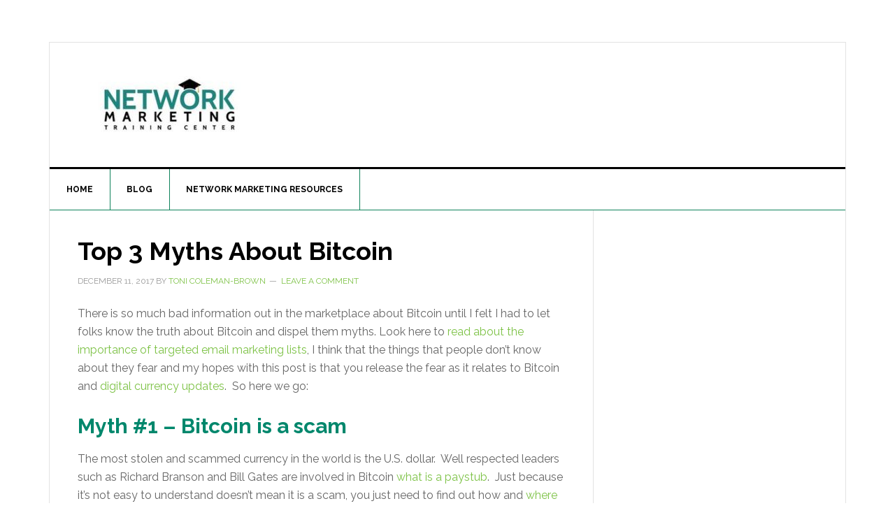

--- FILE ---
content_type: text/html; charset=UTF-8
request_url: http://networkmarketingtrainingcenter.net/tag/cryptocurreny/
body_size: 9480
content:
<!DOCTYPE html>
<html lang="en-US">
<head >
<meta charset="UTF-8" />
<meta name="viewport" content="width=device-width, initial-scale=1" />
<meta name='robots' content='index, follow, max-image-preview:large, max-snippet:-1, max-video-preview:-1' />
	<style>img:is([sizes="auto" i], [sizes^="auto," i]) { contain-intrinsic-size: 3000px 1500px }</style>
	
	<!-- This site is optimized with the Yoast SEO plugin v25.6 - https://yoast.com/wordpress/plugins/seo/ -->
	<title>cryptocurreny Archives - The Network Marketing Training Center</title>
	<link rel="canonical" href="http://networkmarketingtrainingcenter.net/tag/cryptocurreny/" />
	<meta property="og:locale" content="en_US" />
	<meta property="og:type" content="article" />
	<meta property="og:title" content="cryptocurreny Archives - The Network Marketing Training Center" />
	<meta property="og:url" content="http://networkmarketingtrainingcenter.net/tag/cryptocurreny/" />
	<meta property="og:site_name" content="The Network Marketing Training Center" />
	<script type="application/ld+json" class="yoast-schema-graph">{"@context":"https://schema.org","@graph":[{"@type":"CollectionPage","@id":"http://networkmarketingtrainingcenter.net/tag/cryptocurreny/","url":"http://networkmarketingtrainingcenter.net/tag/cryptocurreny/","name":"cryptocurreny Archives - The Network Marketing Training Center","isPartOf":{"@id":"http://networkmarketingtrainingcenter.net/#website"},"primaryImageOfPage":{"@id":"http://networkmarketingtrainingcenter.net/tag/cryptocurreny/#primaryimage"},"image":{"@id":"http://networkmarketingtrainingcenter.net/tag/cryptocurreny/#primaryimage"},"thumbnailUrl":"http://networkmarketingtrainingcenter.net/wp-content/uploads/2017/12/bitcoin-2.png","breadcrumb":{"@id":"http://networkmarketingtrainingcenter.net/tag/cryptocurreny/#breadcrumb"},"inLanguage":"en-US"},{"@type":"ImageObject","inLanguage":"en-US","@id":"http://networkmarketingtrainingcenter.net/tag/cryptocurreny/#primaryimage","url":"http://networkmarketingtrainingcenter.net/wp-content/uploads/2017/12/bitcoin-2.png","contentUrl":"http://networkmarketingtrainingcenter.net/wp-content/uploads/2017/12/bitcoin-2.png","width":652,"height":355},{"@type":"BreadcrumbList","@id":"http://networkmarketingtrainingcenter.net/tag/cryptocurreny/#breadcrumb","itemListElement":[{"@type":"ListItem","position":1,"name":"Home","item":"http://networkmarketingtrainingcenter.net/"},{"@type":"ListItem","position":2,"name":"cryptocurreny"}]},{"@type":"WebSite","@id":"http://networkmarketingtrainingcenter.net/#website","url":"http://networkmarketingtrainingcenter.net/","name":"The Network Marketing Training Center","description":"Helping Network Marketers Generate More Leads Online","potentialAction":[{"@type":"SearchAction","target":{"@type":"EntryPoint","urlTemplate":"http://networkmarketingtrainingcenter.net/?s={search_term_string}"},"query-input":{"@type":"PropertyValueSpecification","valueRequired":true,"valueName":"search_term_string"}}],"inLanguage":"en-US"}]}</script>
	<!-- / Yoast SEO plugin. -->


<link rel='dns-prefetch' href='//secure.gravatar.com' />
<link rel='dns-prefetch' href='//www.googletagmanager.com' />
<link rel='dns-prefetch' href='//stats.wp.com' />
<link rel='dns-prefetch' href='//fonts.googleapis.com' />
<link rel='dns-prefetch' href='//v0.wordpress.com' />
<link rel='dns-prefetch' href='//pagead2.googlesyndication.com' />
<link rel="alternate" type="application/rss+xml" title="The Network Marketing Training Center &raquo; Feed" href="http://networkmarketingtrainingcenter.net/feed/" />
<link rel="alternate" type="application/rss+xml" title="The Network Marketing Training Center &raquo; Comments Feed" href="http://networkmarketingtrainingcenter.net/comments/feed/" />
<link rel="alternate" type="application/rss+xml" title="The Network Marketing Training Center &raquo; cryptocurreny Tag Feed" href="http://networkmarketingtrainingcenter.net/tag/cryptocurreny/feed/" />
		<!-- This site uses the Google Analytics by ExactMetrics plugin v8.7.4 - Using Analytics tracking - https://www.exactmetrics.com/ -->
		<!-- Note: ExactMetrics is not currently configured on this site. The site owner needs to authenticate with Google Analytics in the ExactMetrics settings panel. -->
					<!-- No tracking code set -->
				<!-- / Google Analytics by ExactMetrics -->
		<script type="text/javascript">
/* <![CDATA[ */
window._wpemojiSettings = {"baseUrl":"https:\/\/s.w.org\/images\/core\/emoji\/16.0.1\/72x72\/","ext":".png","svgUrl":"https:\/\/s.w.org\/images\/core\/emoji\/16.0.1\/svg\/","svgExt":".svg","source":{"concatemoji":"http:\/\/networkmarketingtrainingcenter.net\/wp-includes\/js\/wp-emoji-release.min.js?ver=6.8.3"}};
/*! This file is auto-generated */
!function(s,n){var o,i,e;function c(e){try{var t={supportTests:e,timestamp:(new Date).valueOf()};sessionStorage.setItem(o,JSON.stringify(t))}catch(e){}}function p(e,t,n){e.clearRect(0,0,e.canvas.width,e.canvas.height),e.fillText(t,0,0);var t=new Uint32Array(e.getImageData(0,0,e.canvas.width,e.canvas.height).data),a=(e.clearRect(0,0,e.canvas.width,e.canvas.height),e.fillText(n,0,0),new Uint32Array(e.getImageData(0,0,e.canvas.width,e.canvas.height).data));return t.every(function(e,t){return e===a[t]})}function u(e,t){e.clearRect(0,0,e.canvas.width,e.canvas.height),e.fillText(t,0,0);for(var n=e.getImageData(16,16,1,1),a=0;a<n.data.length;a++)if(0!==n.data[a])return!1;return!0}function f(e,t,n,a){switch(t){case"flag":return n(e,"\ud83c\udff3\ufe0f\u200d\u26a7\ufe0f","\ud83c\udff3\ufe0f\u200b\u26a7\ufe0f")?!1:!n(e,"\ud83c\udde8\ud83c\uddf6","\ud83c\udde8\u200b\ud83c\uddf6")&&!n(e,"\ud83c\udff4\udb40\udc67\udb40\udc62\udb40\udc65\udb40\udc6e\udb40\udc67\udb40\udc7f","\ud83c\udff4\u200b\udb40\udc67\u200b\udb40\udc62\u200b\udb40\udc65\u200b\udb40\udc6e\u200b\udb40\udc67\u200b\udb40\udc7f");case"emoji":return!a(e,"\ud83e\udedf")}return!1}function g(e,t,n,a){var r="undefined"!=typeof WorkerGlobalScope&&self instanceof WorkerGlobalScope?new OffscreenCanvas(300,150):s.createElement("canvas"),o=r.getContext("2d",{willReadFrequently:!0}),i=(o.textBaseline="top",o.font="600 32px Arial",{});return e.forEach(function(e){i[e]=t(o,e,n,a)}),i}function t(e){var t=s.createElement("script");t.src=e,t.defer=!0,s.head.appendChild(t)}"undefined"!=typeof Promise&&(o="wpEmojiSettingsSupports",i=["flag","emoji"],n.supports={everything:!0,everythingExceptFlag:!0},e=new Promise(function(e){s.addEventListener("DOMContentLoaded",e,{once:!0})}),new Promise(function(t){var n=function(){try{var e=JSON.parse(sessionStorage.getItem(o));if("object"==typeof e&&"number"==typeof e.timestamp&&(new Date).valueOf()<e.timestamp+604800&&"object"==typeof e.supportTests)return e.supportTests}catch(e){}return null}();if(!n){if("undefined"!=typeof Worker&&"undefined"!=typeof OffscreenCanvas&&"undefined"!=typeof URL&&URL.createObjectURL&&"undefined"!=typeof Blob)try{var e="postMessage("+g.toString()+"("+[JSON.stringify(i),f.toString(),p.toString(),u.toString()].join(",")+"));",a=new Blob([e],{type:"text/javascript"}),r=new Worker(URL.createObjectURL(a),{name:"wpTestEmojiSupports"});return void(r.onmessage=function(e){c(n=e.data),r.terminate(),t(n)})}catch(e){}c(n=g(i,f,p,u))}t(n)}).then(function(e){for(var t in e)n.supports[t]=e[t],n.supports.everything=n.supports.everything&&n.supports[t],"flag"!==t&&(n.supports.everythingExceptFlag=n.supports.everythingExceptFlag&&n.supports[t]);n.supports.everythingExceptFlag=n.supports.everythingExceptFlag&&!n.supports.flag,n.DOMReady=!1,n.readyCallback=function(){n.DOMReady=!0}}).then(function(){return e}).then(function(){var e;n.supports.everything||(n.readyCallback(),(e=n.source||{}).concatemoji?t(e.concatemoji):e.wpemoji&&e.twemoji&&(t(e.twemoji),t(e.wpemoji)))}))}((window,document),window._wpemojiSettings);
/* ]]> */
</script>
<link rel='stylesheet' id='news-pro-theme-css' href='http://networkmarketingtrainingcenter.net/wp-content/themes/news-pro/style.css?ver=3.0.2' type='text/css' media='all' />
<style id='wp-emoji-styles-inline-css' type='text/css'>

	img.wp-smiley, img.emoji {
		display: inline !important;
		border: none !important;
		box-shadow: none !important;
		height: 1em !important;
		width: 1em !important;
		margin: 0 0.07em !important;
		vertical-align: -0.1em !important;
		background: none !important;
		padding: 0 !important;
	}
</style>
<link rel='stylesheet' id='wp-block-library-css' href='http://networkmarketingtrainingcenter.net/wp-includes/css/dist/block-library/style.min.css?ver=6.8.3' type='text/css' media='all' />
<style id='classic-theme-styles-inline-css' type='text/css'>
/*! This file is auto-generated */
.wp-block-button__link{color:#fff;background-color:#32373c;border-radius:9999px;box-shadow:none;text-decoration:none;padding:calc(.667em + 2px) calc(1.333em + 2px);font-size:1.125em}.wp-block-file__button{background:#32373c;color:#fff;text-decoration:none}
</style>
<link rel='stylesheet' id='mediaelement-css' href='http://networkmarketingtrainingcenter.net/wp-includes/js/mediaelement/mediaelementplayer-legacy.min.css?ver=4.2.17' type='text/css' media='all' />
<link rel='stylesheet' id='wp-mediaelement-css' href='http://networkmarketingtrainingcenter.net/wp-includes/js/mediaelement/wp-mediaelement.min.css?ver=6.8.3' type='text/css' media='all' />
<style id='jetpack-sharing-buttons-style-inline-css' type='text/css'>
.jetpack-sharing-buttons__services-list{display:flex;flex-direction:row;flex-wrap:wrap;gap:0;list-style-type:none;margin:5px;padding:0}.jetpack-sharing-buttons__services-list.has-small-icon-size{font-size:12px}.jetpack-sharing-buttons__services-list.has-normal-icon-size{font-size:16px}.jetpack-sharing-buttons__services-list.has-large-icon-size{font-size:24px}.jetpack-sharing-buttons__services-list.has-huge-icon-size{font-size:36px}@media print{.jetpack-sharing-buttons__services-list{display:none!important}}.editor-styles-wrapper .wp-block-jetpack-sharing-buttons{gap:0;padding-inline-start:0}ul.jetpack-sharing-buttons__services-list.has-background{padding:1.25em 2.375em}
</style>
<style id='global-styles-inline-css' type='text/css'>
:root{--wp--preset--aspect-ratio--square: 1;--wp--preset--aspect-ratio--4-3: 4/3;--wp--preset--aspect-ratio--3-4: 3/4;--wp--preset--aspect-ratio--3-2: 3/2;--wp--preset--aspect-ratio--2-3: 2/3;--wp--preset--aspect-ratio--16-9: 16/9;--wp--preset--aspect-ratio--9-16: 9/16;--wp--preset--color--black: #000000;--wp--preset--color--cyan-bluish-gray: #abb8c3;--wp--preset--color--white: #ffffff;--wp--preset--color--pale-pink: #f78da7;--wp--preset--color--vivid-red: #cf2e2e;--wp--preset--color--luminous-vivid-orange: #ff6900;--wp--preset--color--luminous-vivid-amber: #fcb900;--wp--preset--color--light-green-cyan: #7bdcb5;--wp--preset--color--vivid-green-cyan: #00d084;--wp--preset--color--pale-cyan-blue: #8ed1fc;--wp--preset--color--vivid-cyan-blue: #0693e3;--wp--preset--color--vivid-purple: #9b51e0;--wp--preset--gradient--vivid-cyan-blue-to-vivid-purple: linear-gradient(135deg,rgba(6,147,227,1) 0%,rgb(155,81,224) 100%);--wp--preset--gradient--light-green-cyan-to-vivid-green-cyan: linear-gradient(135deg,rgb(122,220,180) 0%,rgb(0,208,130) 100%);--wp--preset--gradient--luminous-vivid-amber-to-luminous-vivid-orange: linear-gradient(135deg,rgba(252,185,0,1) 0%,rgba(255,105,0,1) 100%);--wp--preset--gradient--luminous-vivid-orange-to-vivid-red: linear-gradient(135deg,rgba(255,105,0,1) 0%,rgb(207,46,46) 100%);--wp--preset--gradient--very-light-gray-to-cyan-bluish-gray: linear-gradient(135deg,rgb(238,238,238) 0%,rgb(169,184,195) 100%);--wp--preset--gradient--cool-to-warm-spectrum: linear-gradient(135deg,rgb(74,234,220) 0%,rgb(151,120,209) 20%,rgb(207,42,186) 40%,rgb(238,44,130) 60%,rgb(251,105,98) 80%,rgb(254,248,76) 100%);--wp--preset--gradient--blush-light-purple: linear-gradient(135deg,rgb(255,206,236) 0%,rgb(152,150,240) 100%);--wp--preset--gradient--blush-bordeaux: linear-gradient(135deg,rgb(254,205,165) 0%,rgb(254,45,45) 50%,rgb(107,0,62) 100%);--wp--preset--gradient--luminous-dusk: linear-gradient(135deg,rgb(255,203,112) 0%,rgb(199,81,192) 50%,rgb(65,88,208) 100%);--wp--preset--gradient--pale-ocean: linear-gradient(135deg,rgb(255,245,203) 0%,rgb(182,227,212) 50%,rgb(51,167,181) 100%);--wp--preset--gradient--electric-grass: linear-gradient(135deg,rgb(202,248,128) 0%,rgb(113,206,126) 100%);--wp--preset--gradient--midnight: linear-gradient(135deg,rgb(2,3,129) 0%,rgb(40,116,252) 100%);--wp--preset--font-size--small: 13px;--wp--preset--font-size--medium: 20px;--wp--preset--font-size--large: 36px;--wp--preset--font-size--x-large: 42px;--wp--preset--spacing--20: 0.44rem;--wp--preset--spacing--30: 0.67rem;--wp--preset--spacing--40: 1rem;--wp--preset--spacing--50: 1.5rem;--wp--preset--spacing--60: 2.25rem;--wp--preset--spacing--70: 3.38rem;--wp--preset--spacing--80: 5.06rem;--wp--preset--shadow--natural: 6px 6px 9px rgba(0, 0, 0, 0.2);--wp--preset--shadow--deep: 12px 12px 50px rgba(0, 0, 0, 0.4);--wp--preset--shadow--sharp: 6px 6px 0px rgba(0, 0, 0, 0.2);--wp--preset--shadow--outlined: 6px 6px 0px -3px rgba(255, 255, 255, 1), 6px 6px rgba(0, 0, 0, 1);--wp--preset--shadow--crisp: 6px 6px 0px rgba(0, 0, 0, 1);}:where(.is-layout-flex){gap: 0.5em;}:where(.is-layout-grid){gap: 0.5em;}body .is-layout-flex{display: flex;}.is-layout-flex{flex-wrap: wrap;align-items: center;}.is-layout-flex > :is(*, div){margin: 0;}body .is-layout-grid{display: grid;}.is-layout-grid > :is(*, div){margin: 0;}:where(.wp-block-columns.is-layout-flex){gap: 2em;}:where(.wp-block-columns.is-layout-grid){gap: 2em;}:where(.wp-block-post-template.is-layout-flex){gap: 1.25em;}:where(.wp-block-post-template.is-layout-grid){gap: 1.25em;}.has-black-color{color: var(--wp--preset--color--black) !important;}.has-cyan-bluish-gray-color{color: var(--wp--preset--color--cyan-bluish-gray) !important;}.has-white-color{color: var(--wp--preset--color--white) !important;}.has-pale-pink-color{color: var(--wp--preset--color--pale-pink) !important;}.has-vivid-red-color{color: var(--wp--preset--color--vivid-red) !important;}.has-luminous-vivid-orange-color{color: var(--wp--preset--color--luminous-vivid-orange) !important;}.has-luminous-vivid-amber-color{color: var(--wp--preset--color--luminous-vivid-amber) !important;}.has-light-green-cyan-color{color: var(--wp--preset--color--light-green-cyan) !important;}.has-vivid-green-cyan-color{color: var(--wp--preset--color--vivid-green-cyan) !important;}.has-pale-cyan-blue-color{color: var(--wp--preset--color--pale-cyan-blue) !important;}.has-vivid-cyan-blue-color{color: var(--wp--preset--color--vivid-cyan-blue) !important;}.has-vivid-purple-color{color: var(--wp--preset--color--vivid-purple) !important;}.has-black-background-color{background-color: var(--wp--preset--color--black) !important;}.has-cyan-bluish-gray-background-color{background-color: var(--wp--preset--color--cyan-bluish-gray) !important;}.has-white-background-color{background-color: var(--wp--preset--color--white) !important;}.has-pale-pink-background-color{background-color: var(--wp--preset--color--pale-pink) !important;}.has-vivid-red-background-color{background-color: var(--wp--preset--color--vivid-red) !important;}.has-luminous-vivid-orange-background-color{background-color: var(--wp--preset--color--luminous-vivid-orange) !important;}.has-luminous-vivid-amber-background-color{background-color: var(--wp--preset--color--luminous-vivid-amber) !important;}.has-light-green-cyan-background-color{background-color: var(--wp--preset--color--light-green-cyan) !important;}.has-vivid-green-cyan-background-color{background-color: var(--wp--preset--color--vivid-green-cyan) !important;}.has-pale-cyan-blue-background-color{background-color: var(--wp--preset--color--pale-cyan-blue) !important;}.has-vivid-cyan-blue-background-color{background-color: var(--wp--preset--color--vivid-cyan-blue) !important;}.has-vivid-purple-background-color{background-color: var(--wp--preset--color--vivid-purple) !important;}.has-black-border-color{border-color: var(--wp--preset--color--black) !important;}.has-cyan-bluish-gray-border-color{border-color: var(--wp--preset--color--cyan-bluish-gray) !important;}.has-white-border-color{border-color: var(--wp--preset--color--white) !important;}.has-pale-pink-border-color{border-color: var(--wp--preset--color--pale-pink) !important;}.has-vivid-red-border-color{border-color: var(--wp--preset--color--vivid-red) !important;}.has-luminous-vivid-orange-border-color{border-color: var(--wp--preset--color--luminous-vivid-orange) !important;}.has-luminous-vivid-amber-border-color{border-color: var(--wp--preset--color--luminous-vivid-amber) !important;}.has-light-green-cyan-border-color{border-color: var(--wp--preset--color--light-green-cyan) !important;}.has-vivid-green-cyan-border-color{border-color: var(--wp--preset--color--vivid-green-cyan) !important;}.has-pale-cyan-blue-border-color{border-color: var(--wp--preset--color--pale-cyan-blue) !important;}.has-vivid-cyan-blue-border-color{border-color: var(--wp--preset--color--vivid-cyan-blue) !important;}.has-vivid-purple-border-color{border-color: var(--wp--preset--color--vivid-purple) !important;}.has-vivid-cyan-blue-to-vivid-purple-gradient-background{background: var(--wp--preset--gradient--vivid-cyan-blue-to-vivid-purple) !important;}.has-light-green-cyan-to-vivid-green-cyan-gradient-background{background: var(--wp--preset--gradient--light-green-cyan-to-vivid-green-cyan) !important;}.has-luminous-vivid-amber-to-luminous-vivid-orange-gradient-background{background: var(--wp--preset--gradient--luminous-vivid-amber-to-luminous-vivid-orange) !important;}.has-luminous-vivid-orange-to-vivid-red-gradient-background{background: var(--wp--preset--gradient--luminous-vivid-orange-to-vivid-red) !important;}.has-very-light-gray-to-cyan-bluish-gray-gradient-background{background: var(--wp--preset--gradient--very-light-gray-to-cyan-bluish-gray) !important;}.has-cool-to-warm-spectrum-gradient-background{background: var(--wp--preset--gradient--cool-to-warm-spectrum) !important;}.has-blush-light-purple-gradient-background{background: var(--wp--preset--gradient--blush-light-purple) !important;}.has-blush-bordeaux-gradient-background{background: var(--wp--preset--gradient--blush-bordeaux) !important;}.has-luminous-dusk-gradient-background{background: var(--wp--preset--gradient--luminous-dusk) !important;}.has-pale-ocean-gradient-background{background: var(--wp--preset--gradient--pale-ocean) !important;}.has-electric-grass-gradient-background{background: var(--wp--preset--gradient--electric-grass) !important;}.has-midnight-gradient-background{background: var(--wp--preset--gradient--midnight) !important;}.has-small-font-size{font-size: var(--wp--preset--font-size--small) !important;}.has-medium-font-size{font-size: var(--wp--preset--font-size--medium) !important;}.has-large-font-size{font-size: var(--wp--preset--font-size--large) !important;}.has-x-large-font-size{font-size: var(--wp--preset--font-size--x-large) !important;}
:where(.wp-block-post-template.is-layout-flex){gap: 1.25em;}:where(.wp-block-post-template.is-layout-grid){gap: 1.25em;}
:where(.wp-block-columns.is-layout-flex){gap: 2em;}:where(.wp-block-columns.is-layout-grid){gap: 2em;}
:root :where(.wp-block-pullquote){font-size: 1.5em;line-height: 1.6;}
</style>
<link rel='stylesheet' id='dashicons-css' href='http://networkmarketingtrainingcenter.net/wp-includes/css/dashicons.min.css?ver=6.8.3' type='text/css' media='all' />
<link rel='stylesheet' id='google-fonts-css' href='//fonts.googleapis.com/css?family=Raleway%3A400%2C700%7CPathway+Gothic+One&#038;ver=3.0.2' type='text/css' media='all' />
<link rel='stylesheet' id='optimizepress-default-css' href='http://networkmarketingtrainingcenter.net/wp-content/plugins/optimizePressPlugin/lib/assets/default.min.css?ver=2.5.26' type='text/css' media='all' />
<link rel='stylesheet' id='jetpack_css-css' href='http://networkmarketingtrainingcenter.net/wp-content/plugins/jetpack/css/jetpack.css?ver=13.6.1' type='text/css' media='all' />
<script type="text/javascript" src="http://networkmarketingtrainingcenter.net/wp-includes/js/jquery/jquery.min.js?ver=3.7.1" id="jquery-core-js"></script>
<script type="text/javascript" src="http://networkmarketingtrainingcenter.net/wp-includes/js/jquery/jquery-migrate.min.js?ver=3.4.1" id="jquery-migrate-js"></script>
<script type="text/javascript" id="optimizepress-op-jquery-base-all-js-extra">
/* <![CDATA[ */
var OptimizePress = {"ajaxurl":"http:\/\/networkmarketingtrainingcenter.net\/wp-admin\/admin-ajax.php","SN":"optimizepress","version":"2.5.26","script_debug":".min","localStorageEnabled":"","wp_admin_page":"","op_live_editor":"","op_page_builder":"","op_create_new_page":"","imgurl":"http:\/\/networkmarketingtrainingcenter.net\/wp-content\/plugins\/optimizePressPlugin\/lib\/images\/","OP_URL":"http:\/\/networkmarketingtrainingcenter.net\/wp-content\/plugins\/optimizePressPlugin\/","OP_JS":"http:\/\/networkmarketingtrainingcenter.net\/wp-content\/plugins\/optimizePressPlugin\/lib\/js\/","OP_PAGE_BUILDER_URL":"","include_url":"http:\/\/networkmarketingtrainingcenter.net\/wp-includes\/","op_autosave_interval":"300","op_autosave_enabled":"N","paths":{"url":"http:\/\/networkmarketingtrainingcenter.net\/wp-content\/plugins\/optimizePressPlugin\/","img":"http:\/\/networkmarketingtrainingcenter.net\/wp-content\/plugins\/optimizePressPlugin\/lib\/images\/","js":"http:\/\/networkmarketingtrainingcenter.net\/wp-content\/plugins\/optimizePressPlugin\/lib\/js\/","css":"http:\/\/networkmarketingtrainingcenter.net\/wp-content\/plugins\/optimizePressPlugin\/lib\/css\/"},"social":{"twitter":"optimizepress","facebook":"optimizepress","googleplus":"111273444733787349971"},"flowplayerHTML5":"http:\/\/networkmarketingtrainingcenter.net\/wp-content\/plugins\/optimizePressPlugin\/lib\/modules\/blog\/video\/flowplayer\/flowplayer.swf","flowplayerKey":"","flowplayerLogo":"","mediaelementplayer":"http:\/\/networkmarketingtrainingcenter.net\/wp-content\/plugins\/optimizePressPlugin\/lib\/modules\/blog\/video\/mediaelement\/","pb_unload_alert":"This page is asking you to confirm that you want to leave - data you have entered may not be saved.","pb_save_alert":"Please make sure you are happy with all of your options as some options will not be able to be changed for this page later.","search_default":"Search...","ems_providers":[],"optimizemember":{"enabled":false,"version":"0"},"OP_LEADS_URL":"https:\/\/my.optimizeleads.com\/","OP_LEADS_THEMES_URL":"https:\/\/my.optimizeleads.com\/build\/themes\/","google_recaptcha_site_key":""};
/* ]]> */
</script>
<script type="text/javascript" src="http://networkmarketingtrainingcenter.net/wp-content/plugins/optimizePressPlugin/lib/js/op-jquery-base-all.min.js?ver=2.5.26" id="optimizepress-op-jquery-base-all-js"></script>
<script type="text/javascript" src="http://networkmarketingtrainingcenter.net/wp-content/themes/news-pro/js/responsive-menu.js?ver=1.0.0" id="news-responsive-menu-js"></script>
<script type="text/javascript" id="op3-dashboard-tracking-js-extra">
/* <![CDATA[ */
var OPDashboardStats = {"pid":"785","pageview_record_id":null,"rest_url":"http:\/\/networkmarketingtrainingcenter.net\/wp-json\/opd\/v1\/opd-tracking"};
/* ]]> */
</script>
<script type="text/javascript" src="http://networkmarketingtrainingcenter.net/wp-content/plugins/op-dashboard/public/assets/js/tracking.js?ver=1.1.22" id="op3-dashboard-tracking-js"></script>

<!-- Google tag (gtag.js) snippet added by Site Kit -->
<!-- Google Analytics snippet added by Site Kit -->
<script type="text/javascript" src="https://www.googletagmanager.com/gtag/js?id=GT-K4CT4PG" id="google_gtagjs-js" async></script>
<script type="text/javascript" id="google_gtagjs-js-after">
/* <![CDATA[ */
window.dataLayer = window.dataLayer || [];function gtag(){dataLayer.push(arguments);}
gtag("set","linker",{"domains":["networkmarketingtrainingcenter.net"]});
gtag("js", new Date());
gtag("set", "developer_id.dZTNiMT", true);
gtag("config", "GT-K4CT4PG");
/* ]]> */
</script>
<link rel="https://api.w.org/" href="http://networkmarketingtrainingcenter.net/wp-json/" /><link rel="alternate" title="JSON" type="application/json" href="http://networkmarketingtrainingcenter.net/wp-json/wp/v2/tags/111" /><link rel="EditURI" type="application/rsd+xml" title="RSD" href="http://networkmarketingtrainingcenter.net/xmlrpc.php?rsd" />
<meta name="generator" content="WordPress 6.8.3" />
<div id="fb-root"></div><script>(function(d, s, id) {

	var js, fjs = d.getElementsByTagName(s)[0];

	if (d.getElementById(id)) return;

	js = d.createElement(s); js.id = id;

	js.src = '//connect.facebook.net/en_US/sdk.js#xfbml=1&version=v16.0';

	fjs.parentNode.insertBefore(js, fjs);

	}(document, 'script', 'facebook-jssdk'));</script><meta name="generator" content="Site Kit by Google 1.158.0" />	<style>img#wpstats{display:none}</style>
		<link rel="pingback" href="http://networkmarketingtrainingcenter.net/xmlrpc.php" />
<style type="text/css">.site-title a { background: url(http://networkmarketingtrainingcenter.net/wp-content/uploads/2017/04/cropped-networkmktg-logo.jpg) no-repeat !important; }</style>

<!-- Google AdSense meta tags added by Site Kit -->
<meta name="google-adsense-platform-account" content="ca-host-pub-2644536267352236">
<meta name="google-adsense-platform-domain" content="sitekit.withgoogle.com">
<!-- End Google AdSense meta tags added by Site Kit -->

        <!--[if (gte IE 6)&(lte IE 8)]>
            <script type="text/javascript" src="http://networkmarketingtrainingcenter.net/wp-content/plugins/optimizePressPlugin/lib/js/selectivizr-1.0.2-min.js?ver=1.0.2"></script>
        <![endif]-->
        <!--[if lt IE 9]>
            <script src="http://networkmarketingtrainingcenter.net/wp-content/plugins/optimizePressPlugin/lib/js//html5shiv.min.js"></script>
        <![endif]-->
    <style type="text/css" id="custom-background-css">
body.custom-background { background-color: #ffffff; }
</style>
	
<!-- Google AdSense snippet added by Site Kit -->
<script type="text/javascript" async="async" src="https://pagead2.googlesyndication.com/pagead/js/adsbygoogle.js?client=ca-pub-2929762951569746&amp;host=ca-host-pub-2644536267352236" crossorigin="anonymous"></script>

<!-- End Google AdSense snippet added by Site Kit -->
<link rel="icon" href="http://networkmarketingtrainingcenter.net/wp-content/uploads/2024/01/cropped-network-marketing-training-center-32x32.png" sizes="32x32" />
<link rel="icon" href="http://networkmarketingtrainingcenter.net/wp-content/uploads/2024/01/cropped-network-marketing-training-center-192x192.png" sizes="192x192" />
<link rel="apple-touch-icon" href="http://networkmarketingtrainingcenter.net/wp-content/uploads/2024/01/cropped-network-marketing-training-center-180x180.png" />
<meta name="msapplication-TileImage" content="http://networkmarketingtrainingcenter.net/wp-content/uploads/2024/01/cropped-network-marketing-training-center-270x270.png" />

<!-- Styles cached and displayed inline for speed. Generated by http://stylesplugin.com -->
<style type="text/css" id="styles-plugin-css">
.styles h1,.styles h2,.styles h3,.styles h4,.styles h5,.styles h6{color:#00876c}.styles h1{color:#00876c}.styles .nav-primary{border-color:#0f825b}.styles .nav-primary .genesis-nav-menu a:hover,.styles .nav-primary .genesis-nav-menu .current-menu-item > a{background-color:#0f825b}.styles .nav-primary .genesis-nav-menu a{border-color:#0f825b}.styles .nav-primary .genesis-nav-menu .sub-menu a{border-color:#0f825b}.styles .site-container{background-color:#fff}.styles .content-sidebar .content,.styles .content-sidebar-sidebar .content{background-color:#fff}.styles .breadcrumb{background-color:#fff}.styles .entry-title{color:#00876c}.styles .entry-title a:hover{color:#00876c}.styles .site-footer{background-color:#3589a1}.styles .site-footer p{color:#fff}.styles .site-footer a:hover{color:#fff}
</style>
</head>
<body class="archive tag tag-cryptocurreny tag-111 custom-background wp-theme-genesis wp-child-theme-news-pro op-plugin styles custom-header header-image content-sidebar genesis-breadcrumbs-hidden genesis-footer-widgets-hidden news-pro-green"><div class="site-container"><header class="site-header"><div class="wrap"><div class="title-area"><p class="site-title"><a href="http://networkmarketingtrainingcenter.net/">The Network Marketing Training Center</a></p><p class="site-description">Helping Network Marketers Generate More Leads Online</p></div><div class="widget-area header-widget-area"><section id="custom_html-2" class="widget_text widget widget_custom_html"><div class="widget_text widget-wrap"><div class="textwidget custom-html-widget"><script async src="//pagead2.googlesyndication.com/pagead/js/adsbygoogle.js"></script>
<!-- NMTC Homepage Banner New -->
<ins class="adsbygoogle"
     style="display:inline-block;width:728px;height:90px"
     data-ad-client="ca-pub-2929762951569746"
     data-ad-slot="7459394297"></ins>
<script>
(adsbygoogle = window.adsbygoogle || []).push({});
</script></div></div></section>
</div></div></header><nav class="nav-primary" aria-label="Main"><div class="wrap"><ul id="menu-main-menu" class="menu genesis-nav-menu menu-primary"><li id="menu-item-21" class="menu-item menu-item-type-custom menu-item-object-custom menu-item-home menu-item-21"><a href="http://networkmarketingtrainingcenter.net/"><span >Home</span></a></li>
<li id="menu-item-975" class="menu-item menu-item-type-post_type menu-item-object-page current_page_parent menu-item-975"><a href="http://networkmarketingtrainingcenter.net/blog/"><span >Blog</span></a></li>
<li id="menu-item-17" class="menu-item menu-item-type-post_type menu-item-object-page menu-item-17"><a href="http://networkmarketingtrainingcenter.net/network-marketing-resources/"><span >Network Marketing Resources</span></a></li>
</ul></div></nav><div class="site-inner"><div class="content-sidebar-wrap"><main class="content"><article class="post-785 post type-post status-publish format-standard has-post-thumbnail category-network-marketing tag-bitcoin tag-cryptocurreny tag-icoinpro entry" aria-label="Top 3 Myths About Bitcoin"><header class="entry-header"><h2 class="entry-title"><a class="entry-title-link" rel="bookmark" href="http://networkmarketingtrainingcenter.net/top-3-myths-bitcoin/">Top 3 Myths About Bitcoin</a></h2>
<p class="entry-meta"><time class="entry-time">December 11, 2017</time> by <span class="entry-author"><a href="http://networkmarketingtrainingcenter.net/author/admin/" class="entry-author-link" rel="author"><span class="entry-author-name">Toni Coleman-Brown</span></a></span> <span class="entry-comments-link"><a href="http://networkmarketingtrainingcenter.net/top-3-myths-bitcoin/#respond">Leave a Comment</a></span> </p></header><div class="entry-content"><p>There is so much bad information out in the marketplace about Bitcoin until I felt I had to let folks know the truth about Bitcoin and dispel them myths. Look here to <a href="https://www.emaildatabase.marketing/targeted-list-building/">read about the importance of targeted email marketing lists</a>, I think that the things that people don&#8217;t know about they fear and my hopes with this post is that you release the fear as it relates to Bitcoin and <a href="https://www.dcforecasts.com/">digital currency updates</a>.  So here we go:</p>
<h2><strong>Myth #1 &#8211; Bitcoin is a scam</strong></h2>
<p>The most stolen and scammed currency in the world is the U.S. dollar.  Well respected leaders such as Richard Branson and Bill Gates are involved in Bitcoin <a href="https://hde3.blogs.rice.edu/2021/08/27/check-stubs/">what is a paystub</a>.  Just because it&#8217;s not easy to understand doesn&#8217;t mean it is a scam, you just need to find out how and <a href="https://www.sofi.com/invest/buy-cryptocurrency/">where to buy bitcoin</a>.  Most people fear the things that they don&#8217;t understand which is why they will call it a scam. <a href="https://icospotters.com/blog/what-is-bitcoinhex">BitcoinHex</a>, for example, is the first high interest savings account on the Blockchain!</p>
<h2><strong>Myth #2 &#8211; Bitcoin is going to be shutdown by the government</strong></h2>
<p>The government cannot shutdown all the <a href="https://armyofbitcoin.com/">cryptocurrency exchange</a> systems that are popping up. They can limit the sale within their borders, but they absolutely cannot shut down Bitcoin. According to this <a href="https://wimgo.com/s/usa/fractional-cfo/">part-time cfo</a> it is a decentralized currency and even if the banks band together, they won&#8217;t be able to shut it down.  As a matter of fact, Bitcoin just came to the Futures market and will be on the Nasdaq soon.  Many banks are interested in the Blockchain technology because of it&#8217;s secure nature.</p>
<h2><strong>Myth #3 &#8211; Bitcoin is so expensive now, I can&#8217;t afford it</strong></h2>
<p>No one buys a full Bitcoin and Bitcoin is not an actual coin.  It is a <strong><a href="https://geco.one/platform">Cryptocurrency Trading Platform</a></strong>.  It is an encrypted currency. Just like when you encrypt jump drives for computers. You make the transactions air tight in terms of being secure and you have a Crytpo currency.  It is very expensive right now, but you don&#8217;t have to buy a whole Bitcoin, like other securities you can buy what you can afford to buy. If you only can afford $10 worth, then that&#8217;s all you can buy. You can also use <strong><a href="https://cryptodispensers.com/">bitcoin exchange atm machine</a></strong> to buy bitcoins.</p>
<p>Bitcoin is here to say, <a href="https://netcoins.ca/">Canadian Bitcoin Trading</a> is here to last.  Like or not, believe it or not.  And there is only one thing left to do and that is get involved or get started with a company that can train and teach you how to win with Bitcoin and that company is <a href="http://www.joinicoinpro.com/aim2win">iCoinPro</a>.  So <a href="http://www.discovericoinpro.com/airm2win">click here</a> to get started today!<br />
<a href="http://www.discovericoinpro/aim2win"><img decoding="async" src="https://www.iCoinProSuccess.com/images/banners/468x80_gif1.gif" border="0" /></a></p>
</div><footer class="entry-footer"><p class="entry-meta"><span class="entry-categories">Filed Under: <a href="http://networkmarketingtrainingcenter.net/category/network-marketing/" rel="category tag">Network Marketing</a></span> <span class="entry-tags">Tagged With: <a href="http://networkmarketingtrainingcenter.net/tag/bitcoin/" rel="tag">bitcoin</a>, <a href="http://networkmarketingtrainingcenter.net/tag/cryptocurreny/" rel="tag">cryptocurreny</a>, <a href="http://networkmarketingtrainingcenter.net/tag/icoinpro/" rel="tag">icoinpro</a></span></p></footer></article></main><aside class="sidebar sidebar-primary widget-area" role="complementary" aria-label="Primary Sidebar">

--- FILE ---
content_type: text/html; charset=utf-8
request_url: https://www.google.com/recaptcha/api2/aframe
body_size: 266
content:
<!DOCTYPE HTML><html><head><meta http-equiv="content-type" content="text/html; charset=UTF-8"></head><body><script nonce="MPaV8Q8b1Dy0a-eiF65Xpg">/** Anti-fraud and anti-abuse applications only. See google.com/recaptcha */ try{var clients={'sodar':'https://pagead2.googlesyndication.com/pagead/sodar?'};window.addEventListener("message",function(a){try{if(a.source===window.parent){var b=JSON.parse(a.data);var c=clients[b['id']];if(c){var d=document.createElement('img');d.src=c+b['params']+'&rc='+(localStorage.getItem("rc::a")?sessionStorage.getItem("rc::b"):"");window.document.body.appendChild(d);sessionStorage.setItem("rc::e",parseInt(sessionStorage.getItem("rc::e")||0)+1);localStorage.setItem("rc::h",'1769106359077');}}}catch(b){}});window.parent.postMessage("_grecaptcha_ready", "*");}catch(b){}</script></body></html>